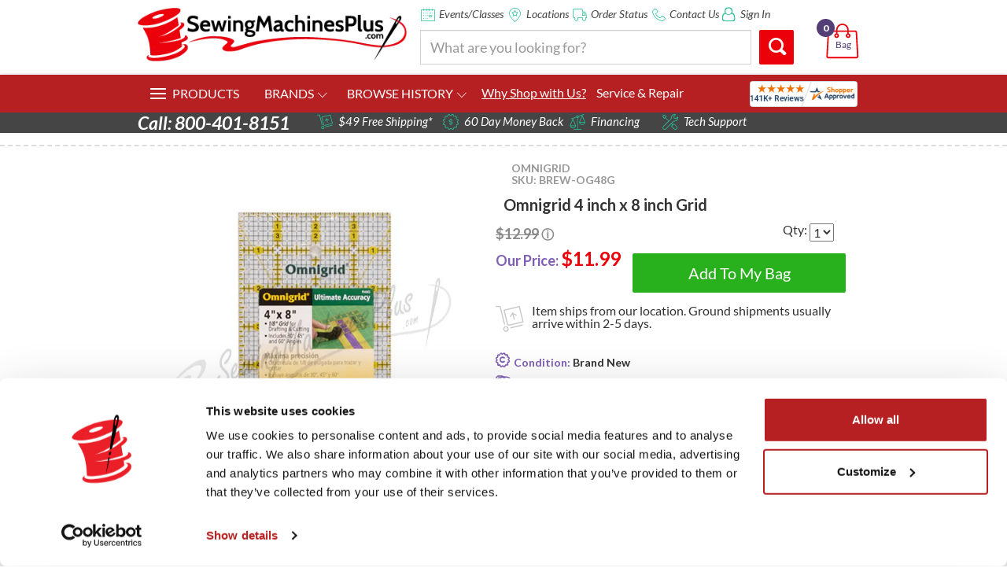

--- FILE ---
content_type: application/x-javascript
request_url: https://consentcdn.cookiebot.com/consentconfig/19e42c91-08ab-404d-96af-53e5ab571397/sewingmachinesplus.com/configuration.js
body_size: 943
content:
CookieConsent.configuration.tags.push({id:190820201,type:"script",tagID:"",innerHash:"",outerHash:"",tagHash:"6388698631735",url:"https://cdn.userway.org/widget.js",resolvedUrl:"https://cdn.userway.org/widget.js",cat:[1,5]});CookieConsent.configuration.tags.push({id:190820202,type:"script",tagID:"",innerHash:"",outerHash:"",tagHash:"11946625678349",url:"https://consent.cookiebot.com/uc.js",resolvedUrl:"https://consent.cookiebot.com/uc.js",cat:[1]});CookieConsent.configuration.tags.push({id:190820204,type:"script",tagID:"",innerHash:"",outerHash:"",tagHash:"11208971656758",url:"https://cdn.optimizely.com/js/3534250896.js",resolvedUrl:"https://cdn.optimizely.com/js/3534250896.js",cat:[3,4,5]});CookieConsent.configuration.tags.push({id:190820207,type:"script",tagID:"",innerHash:"",outerHash:"",tagHash:"11297014825970",url:"https://www.googletagmanager.com/gtag/js?id=G-C96V525H2J",resolvedUrl:"https://www.googletagmanager.com/gtag/js?id=G-C96V525H2J",cat:[3]});CookieConsent.configuration.tags.push({id:190820209,type:"script",tagID:"",innerHash:"",outerHash:"",tagHash:"2281275905161",url:"https://snapui.searchspring.io/hmzsmf/bundle.js",resolvedUrl:"https://snapui.searchspring.io/hmzsmf/bundle.js",cat:[5]});CookieConsent.configuration.tags.push({id:190820223,type:"script",tagID:"",innerHash:"",outerHash:"",tagHash:"15116162865704",url:"https://cdn.searchspring.net/intellisuggest/is.min.js",resolvedUrl:"https://cdn.searchspring.net/intellisuggest/is.min.js",cat:[2,3,4,5]});CookieConsent.configuration.tags.push({id:190820225,type:"script",tagID:"",innerHash:"",outerHash:"",tagHash:"15483193792510",url:"",resolvedUrl:"",cat:[3,4]});CookieConsent.configuration.tags.push({id:190820226,type:"script",tagID:"",innerHash:"",outerHash:"",tagHash:"401108910789",url:"https://static.criteo.net/js/ld/ld.js",resolvedUrl:"https://static.criteo.net/js/ld/ld.js",cat:[1,4,5]});CookieConsent.configuration.tags.push({id:190820228,type:"script",tagID:"",innerHash:"",outerHash:"",tagHash:"4737201754604",url:"https://static.klaviyo.com/onsite/js/klaviyo.js?company_id=VYUvy9",resolvedUrl:"https://static.klaviyo.com/onsite/js/klaviyo.js?company_id=VYUvy9",cat:[2,3,4,5]});CookieConsent.configuration.tags.push({id:190820229,type:"script",tagID:"",innerHash:"",outerHash:"",tagHash:"2750318460007",url:"",resolvedUrl:"",cat:[4]});CookieConsent.configuration.tags.push({id:190820231,type:"script",tagID:"",innerHash:"",outerHash:"",tagHash:"8911206259251",url:"https://www.googletagmanager.com/gtag/js?id=AW-1070299738",resolvedUrl:"https://www.googletagmanager.com/gtag/js?id=AW-1070299738",cat:[4]});CookieConsent.configuration.tags.push({id:190820232,type:"script",tagID:"",innerHash:"",outerHash:"",tagHash:"10569232945709",url:"",resolvedUrl:"",cat:[4,5]});CookieConsent.configuration.tags.push({id:190820234,type:"script",tagID:"",innerHash:"",outerHash:"",tagHash:"5331075874795",url:"",resolvedUrl:"",cat:[1]});CookieConsent.configuration.tags.push({id:190820235,type:"script",tagID:"",innerHash:"",outerHash:"",tagHash:"15527394545967",url:"",resolvedUrl:"",cat:[4]});CookieConsent.configuration.tags.push({id:190820240,type:"script",tagID:"",innerHash:"",outerHash:"",tagHash:"16281986798358",url:"https://cdn.attn.tv/smp/dtag.js",resolvedUrl:"https://cdn.attn.tv/smp/dtag.js",cat:[4,5]});CookieConsent.configuration.tags.push({id:190820241,type:"script",tagID:"",innerHash:"",outerHash:"",tagHash:"17134241552080",url:"",resolvedUrl:"",cat:[5]});CookieConsent.configuration.tags.push({id:190820248,type:"iframe",tagID:"",innerHash:"",outerHash:"",tagHash:"2417038439573",url:"https://www.youtube.com/embed/yuRBClyHbFc?rel=0&autoplay=0",resolvedUrl:"https://www.youtube.com/embed/yuRBClyHbFc?rel=0&autoplay=0",cat:[4]});CookieConsent.configuration.tags.push({id:190820249,type:"script",tagID:"",innerHash:"",outerHash:"",tagHash:"12248970110410",url:"",resolvedUrl:"",cat:[1]});CookieConsent.configuration.tags.push({id:190820250,type:"script",tagID:"",innerHash:"",outerHash:"",tagHash:"12332401447536",url:"https://www.sewingmachinesplus.com/sewblog/wp-content/plugins/elementor/assets/js/frontend.min.js?ver=3.11.3",resolvedUrl:"https://www.sewingmachinesplus.com/sewblog/wp-content/plugins/elementor/assets/js/frontend.min.js?ver=3.11.3",cat:[1]});CookieConsent.configuration.tags.push({id:190820253,type:"script",tagID:"",innerHash:"",outerHash:"",tagHash:"2925209857523",url:"https://platform-api.sharethis.com/js/sharethis.js#property=5c36631176f6520011283e6f&product=inline-share-buttons",resolvedUrl:"https://platform-api.sharethis.com/js/sharethis.js#property=5c36631176f6520011283e6f&product=inline-share-buttons",cat:[1,3]});CookieConsent.configuration.tags.push({id:190820255,type:"image",tagID:"",innerHash:"",outerHash:"",tagHash:"14018516980649",url:"https://www.bernina.com/assetgen/2/Bernina/media/products/Software/Embroidery_Software/V9/Key%20Features/09_MediumKeyFeature.jpg",resolvedUrl:"https://www.bernina.com/assetgen/2/Bernina/media/products/Software/Embroidery_Software/V9/Key%20Features/09_MediumKeyFeature.jpg",cat:[2,5]});CookieConsent.configuration.tags.push({id:190820291,type:"script",tagID:"",innerHash:"",outerHash:"",tagHash:"16067723267477",url:"https://static-na.payments-amazon.com/OffAmazonPayments/us/js/Widgets.js?sellerId=AKWDBJPSC7WIO",resolvedUrl:"https://static-na.payments-amazon.com/OffAmazonPayments/us/js/Widgets.js?sellerId=AKWDBJPSC7WIO",cat:[1,4]});CookieConsent.configuration.tags.push({id:190820294,type:"script",tagID:"",innerHash:"",outerHash:"",tagHash:"17052060922670",url:"",resolvedUrl:"",cat:[5]});

--- FILE ---
content_type: application/javascript
request_url: https://www.sewingmachinesplus.com/aac_module/scripts/jquery.loadmask.min.js
body_size: 1438
content:
/**
 * Copyright (c) 2009 Sergiy Kovalchuk (serg472@gmail.com)
 *
 * Dual licensed under the MIT (http://www.opensource.org/licenses/mit-license.php)
 * and GPL (http://www.opensource.org/licenses/gpl-license.php) licenses.
 *
 * Following code is based on Element.mask() implementation from ExtJS framework (http://extjs.com/)
 *
 */
(function(a){

        /**
         * Displays loading mask over selected element(s). Accepts both single and multiple selectors.
         *
         * @param label Text message that will be displayed on top of the mask besides a spinner (optional).
         *                              If not provided only mask will be displayed without a label or a spinner.
         * @param delay Delay in milliseconds before element is masked (optional). If unmask() is called
         *              before the delay times out, no mask is displayed. This can be used to prevent unnecessary
         *              mask display for quick processes.
         * @param pos Position of the loading message, if undefined, auto middle will be used.
         */
        a.fn.mask = function(label, delay, pos){
          var position = 'auto';
          if(pos !== undefined && pos > 0) {
            position=pos;
          }
                a(this).each(function() {
                        if(delay !== undefined && delay > 0) {
                        var element = a(this);
                        element.data("_mask_timeout", setTimeout(function() { a.maskElement(element, label, position)}, delay));
                        } else {
                                a.maskElement(a(this), label, position);
                        }
                });
        };

        /**
         * Removes mask from the element(s). Accepts both single and multiple selectors.
         */
        a.fn.unmask = function(){
                a(this).each(function() {
                        a.unmaskElement(a(this));
                });
        };

        /**
         * Checks if a single element is masked. Returns false if mask is delayed or not displayed.
         */
        a.fn.isMasked = function(){
                return this.hasClass("masked");
        };

        a.maskElement = function(element, label, position){

                //if this element has delayed mask scheduled then remove it and display the new one
                if (element.data("_mask_timeout") !== undefined) {
                        clearTimeout(element.data("_mask_timeout"));
                        element.removeData("_mask_timeout");
                }

                if(element.isMasked()) {
                        a.unmaskElement(element);
                }

                if(element.css("position") == "static") {
                        element.addClass("masked-relative");
                }

                element.addClass("masked");

                var maskDiv = a('<div class="loadmask"></div>');

                //auto height fix for IE
                if(navigator.userAgent.toLowerCase().indexOf("msie") > -1){
                        maskDiv.height(element.height() + parseInt(element.css("padding-top")) + parseInt(element.css("padding-bottom")));
                        maskDiv.width(element.width() + parseInt(element.css("padding-left")) + parseInt(element.css("padding-right")));
                }

                //fix for z-index bug with selects in IE6
                if(navigator.userAgent.toLowerCase().indexOf("msie 6") > -1){
                        element.find("select").addClass("masked-hidden");
                }

                element.append(maskDiv);

                if(label !== undefined) {
                        var maskMsgDiv = a('<div class="loadmask-msg" style="display:none;"></div>');
                        maskMsgDiv.append('<div>' + label + '</div>');
                        element.append(maskMsgDiv);

                        //calculate center position
                        if (position=='auto') {
                          maskMsgDiv.css("top", Math.round(element.height() / 2 - (maskMsgDiv.height() - parseInt(maskMsgDiv.css("padding-top")) - parseInt(maskMsgDiv.css("padding-bottom"))) / 2)+"px");
                        } else {
                          maskMsgDiv.css("top", position+'px');
                        }
                       
                        maskMsgDiv.css("left", Math.round(element.width() / 2 - (maskMsgDiv.width() - parseInt(maskMsgDiv.css("padding-left")) - parseInt(maskMsgDiv.css("padding-right"))) / 2)+"px");

                        maskMsgDiv.show();
                }

        };

        a.unmaskElement = function(element){
                //if this element has delayed mask scheduled then remove it
                if (element.data("_mask_timeout") !== undefined) {
                        clearTimeout(element.data("_mask_timeout"));
                        element.removeData("_mask_timeout");
                }

                element.find(".loadmask-msg,.loadmask").remove();
                element.removeClass("masked");
                element.removeClass("masked-relative");
                element.find("select").removeClass("masked-hidden");
        };

})(ss_jQuery);



--- FILE ---
content_type: text/javascript;charset=UTF-8
request_url: https://www.shopperapproved.com/product/21959/merchantfallback.js
body_size: 14576
content:

var sa_filename = '/var/www/releases/7570_21d3e690f030a953b7e4c0d96574449591f016be/widgets/../cached/product/21959/merchantfallback.js';
//Cached 2026-01-21 21:33:11

var widget_css_s3 = "";loadStyle(widget_css_s3);

/*  */

var sa_new_surveys = 0;

var sa_msort = 'featured';
var sa_productreverse = 'mpn';//[21959] - [merchantfallback]

var sa_write_review = 1;


function saLoadScript(src) {    
    var js = window.document.createElement('script');
    js.src = src; js.type = 'text/javascript';
    document.getElementsByTagName("head")[0].appendChild(js);
}  

if (typeof(dataToTrack) != 'undefined') {
    if (dataToTrack.index_of('_FR1') >= 0) {
        var sa_language = 'fra';
    };
};

if (typeof sa_language == 'undefined') {
    var sa_language = null;
} 
var default_lang = 'eng';


var langCall = false;
if (sa_language != null && sa_language != 'eng') {
    langCall = true;
    saLoadScript('//www.shopperapproved.com/widgets/TranslateLanguage.php?rtype=merchant&lang='+sa_language+'&siteid=21959');
} else {
    sa_language = default_lang; 
} 

var sa_hideCustomerLocation = false;

if (typeof(sa_product_reviews) == 'undefined') {
    var sa_product_reviews = {};
}
if (typeof(sa_product_reviews['high']) == 'undefined') {
    sa_product_reviews['high'] = {};
}

var tempreviews = [{"id":"213617745","name":"Edith B.","date":"21 Jan 2026","country":"United States","state":null,"city":null,"rating":"5.0","comments":"It isn&#039;t pleasure shopping whenever prices are discounted!","heading":"","recommend":"","verified":true,"response":null,"resolution":false},{"id":"213609783","name":"Linda S.","date":"21 Jan 2026","country":"United States","state":null,"city":null,"rating":"5.0","comments":"Great prices and easy to order.","heading":"","recommend":"","verified":true,"response":null,"resolution":false},{"id":"213602959","name":"Ann M.","date":"21 Jan 2026","country":"United States","state":null,"city":null,"rating":"5.0","comments":"Your chair was recommended by my daughter. Hopefully I won&#039;t be disappointed.","heading":"","recommend":"","verified":true,"response":null,"resolution":false},{"id":"212354183","name":"Yaz","date":"21 Jan 2026","country":"United States","state":"","city":null,"rating":"5.0","comments":"great products! and great prices","heading":"","recommend":"","verified":true,"response":null,"resolution":false},{"id":"213591889","name":"Leo G.","date":"21 Jan 2026","country":"United States","state":null,"city":null,"rating":"5.0","comments":"Found what I was looking for.","heading":"","recommend":"","verified":true,"response":null,"resolution":false},{"id":"212489626","name":"Barbra C.","date":"21 Jan 2026","country":"United States","state":"","city":null,"rating":"5.0","comments":"I ordered, came in a timely manner, I&#039;ve used it, very satisfied.","heading":"","recommend":"","verified":true,"response":null,"resolution":false},{"id":"212464752","name":"Claudia S.","date":"20 Jan 2026","country":"United States","state":"GA","city":null,"rating":"5.0","comments":"I have wanted a sewing machine laser for a long time, but the price I see in stores was just more than I could afford. I started looking online at reviews and found this one. It has everything I wanted and the price was lower than in stores. It came quickly and was easy to connect to my machine. No more drawing lines on my fabric for quilts. This shows the line to sew with no prechalking or drawing lines. Love it!","heading":"","recommend":"","verified":true,"response":null,"resolution":false},{"id":"212400087","name":"MICHAEL W.","date":"20 Jan 2026","country":"United States","state":"","city":null,"rating":"5.0","comments":"Never a problem; customer service is A+, Easy shopping online.","heading":"","recommend":"","verified":true,"response":null,"resolution":false},{"id":"212478894","name":"Carol W.","date":"20 Jan 2026","country":"United States","state":"","city":null,"rating":"5.0","comments":"Friendly service, ships to my Post Office.","heading":"","recommend":"","verified":true,"response":null,"resolution":false},{"id":"213555160","name":"ondrea D.","date":"20 Jan 2026","country":"United States","state":null,"city":null,"rating":"5.0","comments":"Great price on iron and shipping!","heading":"","recommend":"","verified":true,"response":null,"resolution":false},{"id":"212461844","name":"Barbara K.","date":"20 Jan 2026","country":"United States","state":"North Dakota","city":null,"rating":"5.0","comments":"I&#039;ve used the USB for my machines for awhile now. I have Benina;s that are no longer made.","heading":"","recommend":"","verified":true,"response":null,"resolution":false},{"id":"213539314","name":"VERONICA Z.","date":"20 Jan 2026","country":"United States","state":null,"city":null,"rating":"5.0","comments":"Fast approval and easy to shop.","heading":"","recommend":"","verified":true,"response":null,"resolution":false},{"id":"213533942","name":"VICKIE H.","date":"20 Jan 2026","country":"United States","state":null,"city":null,"rating":"5.0","comments":"Thank you for accepting synchrony","heading":"","recommend":"","verified":true,"response":null,"resolution":false},{"id":"213519625","name":"Donna M.","date":"19 Jan 2026","country":"United States","state":null,"city":null,"rating":"5.0","comments":"So far so good","heading":"","recommend":"","verified":true,"response":null,"resolution":false},{"id":"213517986","name":"Niki R.","date":"19 Jan 2026","country":"United States","state":null,"city":null,"rating":"5.0","comments":"Easy to use and had what I needed.","heading":"","recommend":"","verified":true,"response":null,"resolution":false},{"id":"212387468","name":"Busymonalisa","date":"19 Jan 2026","country":"United States","state":"FL","city":null,"rating":"5.0","comments":"It&#039;s very sensitive to movement.","heading":"","recommend":"","verified":true,"response":null,"resolution":false},{"id":"213502973","name":"Susan C.","date":"19 Jan 2026","country":"United States","state":null,"city":null,"rating":"5.0","comments":"If the machine comes quickly and works well this will be a great shopping experience. The website was easy to navigate.","heading":"","recommend":"","verified":true,"response":null,"resolution":false},{"id":"212293158","name":"Harold L.","date":"19 Jan 2026","country":"United States","state":"Mississippi","city":null,"rating":"5.0","comments":"how do I get the PDF?  Down load<br>I need more part manuals as to look up parts.","heading":"","recommend":"","verified":true,"response":null,"resolution":false},{"id":"212366192","name":"Mildred W.","date":"19 Jan 2026","country":"United States","state":"","city":null,"rating":"5.0","comments":"No comment","heading":"","recommend":"","verified":true,"response":null,"resolution":false},{"id":"213497394","name":"Maria T.","date":"19 Jan 2026","country":"United States","state":null,"city":null,"rating":"5.0","comments":"Like having a person to chat with!!!","heading":"","recommend":"","verified":true,"response":null,"resolution":false},{"id":"212417867","name":"Elizabeth S.","date":"19 Jan 2026","country":"United States","state":"NC","city":null,"rating":"5.0","comments":"Ordering was easy and I was delighted to find the product on sale.","heading":"","recommend":"","verified":true,"response":null,"resolution":false},{"id":"212425235","name":"Yvonne C.","date":"19 Jan 2026","country":"United States","state":"AL","city":null,"rating":"5.0","comments":"Easy to order,  great customer service. Great product","heading":"","recommend":"","verified":true,"response":null,"resolution":false},{"id":"213483825","name":"Sandra W.","date":"19 Jan 2026","country":"United States","state":null,"city":null,"rating":"5.0","comments":"Favorable buying experiences in the past with this company. Confident they will honor the purchase with great merchandise or accept return of merchandise if not acceptable to me.","heading":"","recommend":"","verified":true,"response":null,"resolution":false},{"id":"212143218","name":"Tina D.","date":"19 Jan 2026","country":"United States","state":"","city":null,"rating":"5.0","comments":"Great Experience","heading":"","recommend":"","verified":true,"response":null,"resolution":false},{"id":"213472621","name":"Jeff Y.","date":"18 Jan 2026","country":"United States","state":null,"city":null,"rating":"5.0","comments":"Hopefully they are good","heading":"","recommend":"","verified":true,"response":null,"resolution":false},{"id":"213460853","name":"CARL T.","date":"18 Jan 2026","country":"United States","state":null,"city":null,"rating":"5.0","comments":"I found everything my wife was looking for.","heading":"","recommend":"","verified":true,"response":null,"resolution":false},{"id":"212297879","name":"Susan B.","date":"18 Jan 2026","country":"United States","state":"Alaska","city":null,"rating":"5.0","comments":"Need a few more parts ! Our #&#039;s don&#039;t match is all!","heading":"","recommend":"","verified":true,"response":null,"resolution":false},{"id":"213456141","name":"Kathy A.","date":"18 Jan 2026","country":"United States","state":null,"city":null,"rating":"5.0","comments":"Easy","heading":"","recommend":"","verified":true,"response":null,"resolution":false},{"id":"212354985","name":"Jennifer A.","date":"18 Jan 2026","country":"United States","state":"SD","city":null,"rating":"5.0","comments":"Easy to navigate. Check out was easy and fast. I inquired about purchasing more casters prior to them being in stock, and I quickly received a response.","heading":"","recommend":"","verified":true,"response":null,"resolution":false},{"id":"212360259","name":"PATRICE P.","date":"18 Jan 2026","country":"United States","state":"Tennessee","city":null,"rating":"5.0","comments":"When I made my purchase, I assumed that everything was available. I only received two products and was not told when or if my other items would be shipped. I think I waited maybe two weeks or so, and contacted customer service. I received my other three products, but I did not receive any phone call or email to let me know that my products were on the way. I wish that SewingMachinesPlus would be a little better at letting me know if products are in stock or on the way.","heading":"","recommend":"","verified":true,"response":null,"resolution":false},{"id":"212342928","name":"Stephanie R.","date":"18 Jan 2026","country":"United States","state":"","city":null,"rating":"5.0","comments":"It was easy to find what I needed and checkout was a breeze.","heading":"","recommend":"","verified":true,"response":null,"resolution":false},{"id":"211929825","name":"WinterGirl","date":"18 Jan 2026","country":"United States","state":"","city":null,"rating":"5.0","comments":"Excellent store","heading":"","recommend":"","verified":true,"response":null,"resolution":false},{"id":"213438171","name":"leslie G.","date":"18 Jan 2026","country":"United States","state":null,"city":null,"rating":"5.0","comments":"Quick and easy.","heading":"","recommend":"","verified":true,"response":null,"resolution":false},{"id":"213432201","name":"kimberly S.","date":"17 Jan 2026","country":"United States","state":null,"city":null,"rating":"5.0","comments":"Its always easy.","heading":"","recommend":"","verified":true,"response":null,"resolution":false},{"id":"213428695","name":"Alena I.","date":"17 Jan 2026","country":"United States","state":null,"city":null,"rating":"5.0","comments":"Easy to find everything","heading":"","recommend":"","verified":true,"response":null,"resolution":false},{"id":"213425179","name":"Karen P.","date":"17 Jan 2026","country":"United States","state":null,"city":null,"rating":"5.0","comments":"Great site experience.  It is simplified.","heading":"","recommend":"","verified":true,"response":null,"resolution":false},{"id":"212208657","name":"PAT C.","date":"17 Jan 2026","country":"United States","state":"NY","city":null,"rating":"5.0","comments":"Easy process and happily anticipating the arrival of my new machine","heading":"","recommend":"","verified":true,"response":null,"resolution":false},{"id":"212217572","name":"Bertha C.","date":"17 Jan 2026","country":"United States","state":"Nevada","city":null,"rating":"5.0","comments":"Easy, I wanted to buy a replacement light for the big, long light my husband had bought for above the sewing machine. My son already installed it, works great. Thank you.","heading":"","recommend":"","verified":true,"response":null,"resolution":false},{"id":"213419727","name":"LINDA J.","date":"17 Jan 2026","country":"United States","state":null,"city":null,"rating":"5.0","comments":"Easy shopping and great prices.","heading":"","recommend":"","verified":true,"response":null,"resolution":false},{"id":"213417203","name":"Constance M.","date":"17 Jan 2026","country":"United States","state":null,"city":null,"rating":"5.0","comments":"Easy","heading":"","recommend":"","verified":true,"response":null,"resolution":false},{"id":"213417046","name":"Margaret S.","date":"17 Jan 2026","country":"United States","state":null,"city":null,"rating":"5.0","comments":"Easy","heading":"","recommend":"","verified":true,"response":null,"resolution":false},{"id":"212315483","name":"Lee A.","date":"17 Jan 2026","country":"United States","state":"GA","city":null,"rating":"5.0","comments":"The product that I ordered was shipped from a different party and I believe I should have been notified that it was going to be as late as it was.  It was a month before I received it.  Better communication of why the delay would have been better than me calling 3 times to inquire.","heading":"","recommend":"","verified":true,"response":null,"resolution":false},{"id":"213415800","name":"Susan B.","date":"17 Jan 2026","country":"United States","state":null,"city":null,"rating":"5.0","comments":"Very easy website to order.","heading":"","recommend":"","verified":true,"response":null,"resolution":false},{"id":"213411854","name":"Jody J.","date":"17 Jan 2026","country":"United States","state":null,"city":null,"rating":"5.0","comments":"You have everything I need and shipping is very fast!","heading":"","recommend":"","verified":true,"response":null,"resolution":false},{"id":"212281805","name":"Ann H.","date":"17 Jan 2026","country":"United States","state":"","city":null,"rating":"5.0","comments":"Quick and easy","heading":"","recommend":"","verified":true,"response":null,"resolution":false},{"id":"212315328","name":"Debora B.","date":"17 Jan 2026","country":"United States","state":"PA","city":null,"rating":"5.0","comments":"Easy and convenient with great prices would recommend","heading":"","recommend":"","verified":true,"response":null,"resolution":false},{"id":"212317088","name":"LORI I.","date":"17 Jan 2026","country":"United States","state":"Ohio","city":null,"rating":"5.0","comments":"Experience was very good. Talked to customer service and they were very helpful and nice.","heading":"","recommend":"","verified":true,"response":null,"resolution":false},{"id":"212332898","name":"Dawn B.","date":"17 Jan 2026","country":"United States","state":"","city":null,"rating":"5.0","comments":"Great shopping experience","heading":"","recommend":"","verified":true,"response":null,"resolution":false},{"id":"212334210","name":"Dianna W.","date":"17 Jan 2026","country":"United States","state":"TX","city":null,"rating":"5.0","comments":"I&#039;m still waiting on my chair and the desk top extension.","heading":"","recommend":"","verified":true,"response":null,"resolution":false},{"id":"213392126","name":"Rebecca S.","date":"16 Jan 2026","country":"United States","state":null,"city":null,"rating":"5.0","comments":"shipping is a bit expensive, but the price was good for the product","heading":"","recommend":"","verified":true,"response":null,"resolution":false},{"id":"213390635","name":"Merrian R.","date":"16 Jan 2026","country":"United States","state":null,"city":null,"rating":"5.0","comments":"Excellent","heading":"","recommend":"","verified":true,"response":null,"resolution":false},{"id":"212262827","name":"ROSIE","date":"16 Jan 2026","country":"United States","state":"NY","city":null,"rating":"5.0","comments":"I am satisfied with the service that I receive from Sewing Machines Plus.  Do not hesitate to make a purchase with Sewing Machines Plus.","heading":"","recommend":"","verified":true,"response":null,"resolution":false},{"id":"213385367","name":"Beverly C.","date":"16 Jan 2026","country":"United States","state":null,"city":null,"rating":"5.0","comments":"I came back to buy a pad for my daughter&#039;s sewing machine..I love the one I bought a few months ago...!","heading":"","recommend":"","verified":true,"response":null,"resolution":false},{"id":"212287307","name":"Alex D.","date":"16 Jan 2026","country":"United States","state":"","city":null,"rating":"5.0","comments":"Pretty easy and affordable","heading":"","recommend":"","verified":true,"response":null,"resolution":false},{"id":"213344303","name":"Timothy M.","date":"16 Jan 2026","country":"United States","state":null,"city":null,"rating":"5.0","comments":"Outstanding","heading":"","recommend":"","verified":true,"response":null,"resolution":false},{"id":"213320402","name":"Patricia M.","date":"15 Jan 2026","country":"United States","state":null,"city":null,"rating":"5.0","comments":"Site very easy to use. Good prices.","heading":"","recommend":"","verified":true,"response":null,"resolution":false},{"id":"213312420","name":"Diane K.","date":"15 Jan 2026","country":"United States","state":null,"city":null,"rating":"5.0","comments":"quick and easy ordering","heading":"","recommend":"","verified":true,"response":null,"resolution":false},{"id":"213304790","name":"SANDRA S.","date":"15 Jan 2026","country":"United States","state":null,"city":null,"rating":"5.0","comments":"quick and easy","heading":"","recommend":"","verified":true,"response":null,"resolution":false},{"id":"213301731","name":"Carol S.","date":"15 Jan 2026","country":"United States","state":null,"city":null,"rating":"5.0","comments":"The only drawback to ordering is the need to by $49 to avoid the over $11 shipping fee.  For a small order of thread, the shipping cost is really inflated.","heading":"","recommend":"","verified":true,"response":null,"resolution":false},{"id":"213301513","name":"Liz T.","date":"15 Jan 2026","country":"United States","state":null,"city":null,"rating":"5.0","comments":"Good prices","heading":"","recommend":"","verified":true,"response":null,"resolution":false},{"id":"212055121","name":"Jeanne","date":"15 Jan 2026","country":"United States","state":"","city":null,"rating":"5.0","comments":"Great prices,   fast shipping,  packaged well.  So easy to navigate the website and place online orders.","heading":"","recommend":"","verified":true,"response":null,"resolution":false},{"id":"213294014","name":"Dratha N.","date":"15 Jan 2026","country":"United States","state":null,"city":null,"rating":"5.0","comments":"Good inventory with good prices","heading":"","recommend":"","verified":true,"response":null,"resolution":false},{"id":"212238048","name":"Sue V.","date":"15 Jan 2026","country":"United States","state":"Keokuk,ia","city":null,"rating":"5.0","comments":"For a little machine it is mighty","heading":"","recommend":"","verified":true,"response":null,"resolution":false},{"id":"213290107","name":"CHRISTINE H.","date":"15 Jan 2026","country":"United States","state":null,"city":null,"rating":"5.0","comments":"This is my new favorite store","heading":"","recommend":"","verified":true,"response":null,"resolution":false},{"id":"212251963","name":"Carol F.","date":"15 Jan 2026","country":"United States","state":"Ohio","city":null,"rating":"5.0","comments":"My chair was delivered in a timely manner and was easy to assemble. No complaints!","heading":"","recommend":"","verified":true,"response":null,"resolution":false},{"id":"211309146","name":"Alice H.","date":"14 Jan 2026","country":"United States","state":"IL","city":null,"rating":"5.0","comments":"Great service","heading":"","recommend":"","verified":true,"response":null,"resolution":false},{"id":"213244505","name":"Kathy R.","date":"14 Jan 2026","country":"United States","state":null,"city":null,"rating":"5.0","comments":"Past purchases have always been reasonably priced and have met my highest quality expectations.","heading":"","recommend":"","verified":true,"response":null,"resolution":false},{"id":"212184385","name":"Kay S.","date":"14 Jan 2026","country":"United States","state":"UT","city":null,"rating":"5.0","comments":"Every place I have tried to buy these rulers have not had them . Glad to find this product with free shipping, Thanks","heading":"","recommend":"","verified":true,"response":null,"resolution":false},{"id":"211663835","name":"Joanne S.","date":"14 Jan 2026","country":"United States","state":"North Carolina ","city":null,"rating":"5.0","comments":"Had exactly what I was looking for. The pricing was fabulous. The delivery and quality of the item is perfect. Thank you.","heading":"","recommend":"","verified":true,"response":null,"resolution":false},{"id":"213197526","name":"SIMONE W.","date":"13 Jan 2026","country":"United States","state":null,"city":null,"rating":"5.0","comments":"Great","heading":"","recommend":"","verified":true,"response":null,"resolution":false},{"id":"213196918","name":"Suzanne S.","date":"13 Jan 2026","country":"United States","state":null,"city":null,"rating":"5.0","comments":"Last order arrived quickly and as ordered! Expecting the same performance this time","heading":"","recommend":"","verified":true,"response":null,"resolution":false},{"id":"212105657","name":"Brasilia F.","date":"13 Jan 2026","country":"United States","state":"","city":null,"rating":"5.0","comments":"I have a nice experience.","heading":"","recommend":"","verified":true,"response":null,"resolution":false},{"id":"211944206","name":"JILL","date":"13 Jan 2026","country":"United States","state":"WI","city":null,"rating":"5.0","comments":"Experience was great!  Will be back to purchase more items:)","heading":"","recommend":"","verified":true,"response":null,"resolution":false},{"id":"213180950","name":"Theresa C.","date":"13 Jan 2026","country":"United States","state":null,"city":null,"rating":"5.0","comments":"It was easy to find most of the items I wanted.  I could not find the Stabiliclips or Stabiligrip by Dime but those can wait.","heading":"","recommend":"","verified":true,"response":null,"resolution":false},{"id":"212008996","name":"Trista N.","date":"13 Jan 2026","country":"United States","state":"UT","city":null,"rating":"5.0","comments":"They were great at double checking to make sure what I ordered would work with my machine","heading":"","recommend":"","verified":true,"response":null,"resolution":false},{"id":"213164324","name":"Linda J.","date":"13 Jan 2026","country":"United States","state":null,"city":null,"rating":"5.0","comments":"Easy to find what I need.","heading":"","recommend":"","verified":true,"response":null,"resolution":false},{"id":"213161450","name":"Bruce S.","date":"13 Jan 2026","country":"United States","state":null,"city":null,"rating":"5.0","comments":"Always A Very Good Experience shopping with you! Easy to navigate and very competitive pricing!","heading":"","recommend":"","verified":true,"response":null,"resolution":false},{"id":"213128031","name":"Ann C.","date":"12 Jan 2026","country":"United States","state":null,"city":null,"rating":"5.0","comments":"Have shopped here multiple times.  Always satisfied with the products.","heading":"","recommend":"","verified":true,"response":null,"resolution":false},{"id":"213124963","name":"patti G.","date":"12 Jan 2026","country":"United States","state":null,"city":null,"rating":"5.0","comments":"I really enjoyed going through almost all the catalog pages. Thanks again SMP.","heading":"","recommend":"","verified":true,"response":null,"resolution":false},{"id":"213122099","name":"Kendra G.","date":"12 Jan 2026","country":"United States","state":null,"city":null,"rating":"5.0","comments":"Great, so far!    :)","heading":"","recommend":"","verified":true,"response":null,"resolution":false}];
sa_product_reviews['high'] = sa_product_reviews['high'] || {};
for (p in tempreviews) { sa_product_reviews['high'][p] = tempreviews[p]; }


var sa_foundrows = 125602;

var sa_total_found = 141287;
//write_data_false
 
var sa_siteid = 21959;
var sa_domain = 'SewingMachinesPlus.com';
var sa_company_response = 'Response from SewingMachinesPlus.com';
var sa_perlist = 80;
var sa_overall = 4.8;
var sa_percentage = '95';
var sa_graph = '962.694.5114.17993.116524';
var sa_percentage_desc = 'of customers that buy<br /> from this merchant give <br />them a 4 or 5-Star rating.';
var sa_showheader = 1;
var sa_merchantheader = "We're currently collecting product reviews for this item. In the meantime, here are some reviews from our past customers sharing their overall shopping experience. ";
var sa_rtype = 'merchant';
var sa_start_sort = 'high'; 
var sa_hasfeatured = false; 

if (typeof(sa_foundrows) != 'undefined') {
    sa_total_found = sa_foundrows;
    sa_foundrows = 125602;
}
else {
    var sa_foundrows = 125602;
}


var sa_css = '#shopper_review_page { box-sizing: content-box; } #shopper_review_page * { box-sizing: content-box; } #shopper_review_page div { line-height: 1.5em; vertical-align: top; } .product_review { padding: 30px 15px 30px 15px; border-bottom: #cccccc solid 1px; clear: both; } .merchant_review { max-width: inherit; } .product_review .stars { float: left; padding-bottom: 5px; } #product_just_stars .on { width: 20px; height: 19px; background-image: url(\'https://www.shopperapproved.com/page/images3_0/stars/star-full-sm.png\'); display: inline-block; } #product_just_stars .half { width: 20px; height: 19px; background-image: url(\'https://www.shopperapproved.com/page/images3_0/stars/star-half-sm.png\'); display: inline-block; } #product_just_stars .off { width: 20px; height: 19px; background-image: url(\'https://www.shopperapproved.com/page/images3_0/stars/star-empty-sm.png\'); display: none; } #sa_be_first { cursor: pointer; } .custom-answer .on { width: 20px; height: 19px; background-image: url(\'https://www.shopperapproved.com/page/images3_0/stars/star-full-sm.png\'); display: inline-block; } .custom-answer .off { width: 20px; height: 19px; background-image: url(\'https://www.shopperapproved.com/page/images3_0/stars/star-empty-sm.png\'); display: inline-block; } .custom_sum .on { width: 20px; height: 19px; background-image: url(\'https://www.shopperapproved.com/page/images3_0/stars/star-full-sm.png\'); display: inline-block; } .custom_sum .half { width: 20px; height: 19px; background-image: url(\'https://www.shopperapproved.com/page/images3_0/stars/star-half-sm.png\'); display: inline-block; } .custom_sum .off { width: 20px; height: 19px; background-image: url(\'https://www.shopperapproved.com/page/images3_0/stars/star-empty-sm.png\'); display: inline-block; } #product_just_stars.big .on { width: 25px; height: 24px; background-image: url(\'https://www.shopperapproved.com/page/images3_0/stars/star-full-md.png\'); display: inline-block; margin: 1px; } #product_just_stars.big .half { width: 25px; height: 24px; background-image: url(\'https://www.shopperapproved.com/page/images3_0/stars/star-half-md.png\'); display: inline-block; margin: 1px; } #product_just_stars.big .off { width: 25px; height: 24px; background-image: url(\'https://www.shopperapproved.com/page/images3_0/stars/star-empty-md.png\'); display: none; margin: 1px; } #product_just_stars.med21 .on { width: 20px; height: 19px; background-image: url(\'https://www.shopperapproved.com/page/images3_0/stars/star-full-sm.png\'); display: inline-block; } #product_just_stars.med21 .half { width: 20px; height: 19px; background-image: url(\'https://www.shopperapproved.com/page/images3_0/stars/star-half-sm.png\'); display: inline-block; } #product_just_stars.med21 .off { width: 20px; height: 19px; background-image: url(\'https://www.shopperapproved.com/page/images3_0/stars/star-empty-sm.png\'); display: none; } .ind_cnt { font-size: 9px; display: block; text-align: center; width: 100%; } /*.ind_cnt.low { display: none; }*/ .big .ind_cnt { width: 125px; } .product_review .stars .on { width: 20px; height: 19px; background-image: url(\'https://www.shopperapproved.com/page/images3_0/stars/star-full-sm.png\'); display: inline-block; } .product_review .stars .half { width: 20px; height: 19px; background-image: url(\'https://www.shopperapproved.com/page/images3_0/stars/star-half-sm.png\'); display: inline-block; } .product_review .stars .off { width: 20px; height: 19px; background-image: url(\'https://www.shopperapproved.com/page/images3_0/stars/star-empty-sm.png\'); display: inline-block; } .product_review .images { float: right; font-size: 12px; margin-right: 15px; } .product_review .images .recommend { padding-left: 16px; background: url(\'https://www.shopperapproved.com/page/images3_0/recommend-check.png\') no-repeat left center; float: right; padding-right: 16px; } .product_review .images .verified { padding-left: 16px; background: url(\'https://www.shopperapproved.com/page/images3_0/verifiedbuyer.png\') no-repeat left center; float: right; } .product_review .rheading { font-size: 15px; clear: both; font-weight: bold; padding-bottom: 10px; } .product_review .rproduct { font-size: 15px; clear: both; font-weight: bold; padding: 10px 0; } .product_review .info { font-size: 13px; color: #555555; clear: both; } .product_review .comments { font-size: 15px; padding-top: 10px; line-height: 1.5 !important; } #merchant_page label[for=\"sa_sort\"], #product_page label[for=\"sa_sort\"] { margin-left: 50px; margin-top: 10px; margin-right: 10px; } .custom_head { font-size: 15px; font-weight: bold; } .product_review .custom-question { font-size: 15px; padding-top: 10px; font-weight: bold; } .product_review .resolution-attempt { color: #32a9d1; padding: 10px 0 0 0; font-size: 10px; } .sa_response_header { font-size: 15px; font-weight: bold; padding: 10px 0 0 0; } .product_review .custom-answer { font-size: 15px; } #product_page .paging { padding: 15px 15px 30px 15px; height: 24px; } #merchant_page .paging { max-width: inherit; } #product_page .paging .sa_page { width: 24px; height: 24px; margin-right: 6px; background-color: white; border: #cccccc solid 1px; padding: 0; font-size: 10px; text-align: center; } #product_page .paging .arrow { font-weight: bold; color: #02669a; text-align: left; padding-left: 6px; } #product_page .paging .active { background-color: #eeeeee; } #product_page #sa_sort { display: inline; width: inherit; } #review_image { height: 40px; } #review_image .sa_logo { border: 0; margin-top: -60px; display: block; float: right; } #review_header { padding: 0 15px 15px 15px; border-bottom: #cccccc solid 1px; /*border-top: #cccccc solid 1px;*/ } #review_header div { line-height: 1em !important; } #review_header.hide_header div.overall { display: none; } #review_header.hide_header div.stars { display: none; } #review_header .block { display: block; height: 96px; float: left; text-align: center; margin-top: 15px; } #review_header .overall { width: 100px; color: white; } #review_header .overall .numbers { font-size: 32px; font-weight: bold; background-color: #cccccc; padding: 16px 0; float: none; margin: 0; } #review_header .overall .color5 { background-color: #019f17; } #review_header .overall .color4 { background-color: #789f01; } #review_header .overall .color3 { background-color: #cbb103; } #review_header .overall .color2 { background-color: #a3620a; } #review_header .overall .color1 { background-color: #790000; } #review_header .overall .outof { padding: 5px 0; font-size: 14px; background-color: #000; } .outof div { display:inline-block; vertical-align:middle; } #review_header .graph { width: 196px; margin-left: 15px; margin-top: 9px; } #review_header .stars { width: 135px; font-size: 22px; font-weight: bold; padding-top: 5px; } #review_header .stars .desc { padding-bottom: 6px; margin: 0 auto; } #review_header .stars .on { width: 25px; height: 24px; background-image: url(\'https://www.shopperapproved.com/page/images3_0/stars/star-full-md.png\'); display: inline-block; margin: 1px; } #review_header .stars .half { width: 25px; height: 24px; background-image: url(\'https://www.shopperapproved.com/page/images3_0/stars/star-half-md.png\'); display: inline-block; margin: 1px; } #review_header .percentage { width: 134px; margin-left: 38px; font-size: 12px; padding-top: 5px; } #review_header .percentage .numbers { font-size: 32px; font-weight: bold; padding-bottom: 5px; } .aggregatesum { width: 200px; } .aggregatesum .custom_sum { padding-bottom: 5px; } #custom_aggregate { padding: 0 15px 30px 15px; border-top: #cccccc solid 1px; margin-top: 10px; /*border-top: #cccccc solid 1px;*/ } #custom_aggregate .block { display: block; height: 110px; float: left; text-align: center; margin-top: 15px; width: 250px; } .pr_link { background-color: #0C6DA3; color: white; border: 0; font-size: 12px; padding: 2px 4px; margin-top: 11px; -moz-border-radius: 6px; -webkit-border-radius: 6px; -khtml-border-radius: 6px; border-radius: 6px; cursor: pointer; } .sa_product_start_survey #shopper_submit{ cursor: pointer; } .pr_bottom { margin-top: -50px; float: left; display: none; } .sa_media img { max-width: 200px; max-height: 200px; margin: 10px 20px; /*cursor: pointer;*/ } #sa_media_view { display: none; position: fixed; top: 20px; width: 100%; z-index: 10000; text-align: center; } #sa_media_view img { max-width: 80%; max-width: 80%; } #sa_media_background { position: fixed; left: 0; top: 0; width: 100%; height: 100%; z-index: 9999; background-color:#333333; display: none; opacity: 0.40; } .modalWindow { display: none; position: fixed; left: 50%; top: 20px; width: 600px; margin-left: -300px; background-color: white; padding: 10px; text-align: left; z-index: 10000; } .sa_loading_bg { background-position: center; background-repeat: no-repeat; background-image: url(//www.shopperapproved.com/account/images/loader.gif); } div#sa_review_paging br { display: none; } @media (max-width: 360px) { .product_review .images .recommend { float: none; padding-right: 0px; } .product_review .images .verified { float: none; } #review_image .sa_logo { margin-top: 0px; } } @media (max-width: 600px) { #review_header { text-align: center; } #review_header .percentage { margin-right: 38px; } #review_header .block { display: inline-block; float: none; } div#sa_review_paging br { display: block; } #review_image .sa_logo { margin-top: -60px !important; width: 160px; } }';
//version 

var lang_def = "eng";
var verify_txt_lang = {eng:'Verified Buyer', nld:'Geverifieerde Koper', esp:'Comprador Verificado', ger:'Verifizierte Käufer', fra:'Acheteur Vérifié', ita:'Acquirente Verificato'};
var sortoptions_eng = { 'high':'Highest to Lowest', 'new':'Newest to Oldest', 'old':'Oldest to Newest', 'low':'Lowest to Highest', 'featured':'Favorite Reviews'};
var sortoptions_ger = { 'high':'Absteigend', 'new':'Neueste zu ältesten', 'old':'Ältesten zu neueste', 'low':'Niedrig zu hoch', 'featured' : 'Ausgewählte Bewertungen'};
var writeProductReviewTxt = {
    "eng": "Write a review about this product",
    "nld": "Schrijf een recensie over dit product",
    "esp": "Escribe una reseña sobre este producto",
    "ger": "Schreiben Sie eine Bewertung zu diesem Produkt",
    "fra": "Écrivez un commentaire sur ce produit",
    "swe": "Skriv en recension om den här produkten",
    "ita": "Scrivi una recensione su questo prodotto",
    "rou": "Scrieți o recenzie despre acest produs",
    "spa": "Escriba una opinión acerca de este producto"
};

if (typeof(sa_language) != 'undefined'){
    if(sa_language !== null && sa_language !== '') {
        lang_def = sa_language;
    }
}

if (typeof(sa_product_image_src) == 'undefined') {
    var sa_product_image_src = null;
}

if (!Object.keys) {
  Object.keys = function(obj) {
    var keys = [];

    for (var i in obj) {
      if (obj.hasOwnProperty(i)) {
        keys.push(i);
      }
    }

    return keys;
  };
}

if (typeof(sa_static) == 'undefined')
    sa_static = false;
    
if (typeof(sa_products_count) == 'undefined') {
    sa_products_count = 3; // (typeof(sa_review_count) == 'undefined') ? 3 : sa_review_count;
}
    
if (typeof(sa_date_format) == 'undefined')
    sa_date_format = 'F j, Y';

sa_setCookie = function(c_name,value,exdays)
{
    var exdate=new Date();
    exdate.setDate(exdate.getDate() + exdays);
    var c_value=escape(value) + ((exdays==null) ? "" : "; expires="+exdate.toUTCString());
    document.cookie=c_name + "=" + c_value;
}

sa_getCookie = function(c_name)
{
    var i,x,y,ARRcookies=document.cookie.split(";");
    for (i=0;i<ARRcookies.length;i++)
    {
        x=ARRcookies[i].substr(0,ARRcookies[i].indexOf("="));
        y=ARRcookies[i].substr(ARRcookies[i].indexOf("=")+1);
        x=x.replace(/^\s+|\s+$/g,"");
        if (x===c_name)
        {
            return unescape(y);
        }
    }
    return null;
} 

var sa_index = 0;

function saLoadScript(src) { 
    var js = window.document.createElement("script"); 
    js.src = src; 
    js.type = "text/javascript"; 
    document.getElementsByTagName("head")[0].appendChild(js); 
}  

function loadStyle(css) {
    var sastyle = document.createElement('style');
    sastyle.type = 'text/css';
    
    if (typeof(sastyle.styleSheet) != 'undefined' && typeof(sastyle.styleSheet.cssText) != 'undefined') {
        sastyle.styleSheet.cssText = css;   
    }
    else {
        sastyle.innerHTML = css;    
    }
    document.getElementsByTagName('head')[0].appendChild(sastyle);
}


function formatDate(date, format) {
    date = Date.parse(date);
    date = new Date(date);
    var day = date.getDate();
    var year = date.getFullYear();
    var month = date.getMonth();
    
    var longmonth = ['January', 'February', 'March', 'April', 'May', 'June', 'July', 'August', 'September', 'October', 'November', 'December'];
    var shortmonth = ['Jan', 'Feb', 'Mar', 'Apr', 'May', 'Jun', 'Jul', 'Aug', 'Sep', 'Oct', 'Nov', 'Dec'];
    
    switch (format) {
        case 'm/d/Y':
            return sa_pad(month+1, 2) + '/' + sa_pad(day, 2) + '/' + year;
        case 'd/m/Y':
            return sa_pad(day, 2) + '/' + sa_pad(month+1, 2) + '/' + year; 
        case 'j M Y':
            return day + ' ' + shortmonth[month] + ' ' + year;
        case 'F j, Y':
            return longmonth[month] + ' ' + day + ', ' + year;   
    }  
}

function sa_pad(num, size) {
    var s = num+"";
    while (s.length < size) s = "0" + s;
    return s;
} 


function saStars(num) {
    var stars = '';
    
    for (var j=1; j<=5; j++) {
        if (num >= 0.75)
            stars += '<span class="on"></span>';
        else if (num >= 0.24)
            stars += '<span class="on half"></span>';
        else
            stars += '<span class="off"></span>';  
        num--;      
    }   
    return stars;  
}

function loadPagingEvents(sort) {
    if (typeof(sa_page) == 'undefined') {
        sa_page = 'product-page';
    }
    if (typeof(sa_host) == 'undefined') {
        sa_host = '//www.shopperapproved.com/';
    }
    
    saJQ('.sa_page').click( function () {
        var btn = this;
        if (saJQ('#review_header').length > 0) {
            saJQ('html, body').animate( { scrollTop: saJQ('#review_header').offset().top } );
        }
        saJQ('#product_page').toggleClass('sa_loading_bg', true);
        
        saJQ('#sa_review_section').animate({ opacity: 0 }, 300, function () {
            var pagematch = saJQ(btn).val().match(/([0-9]+)$/);
            var newpage = pagematch[1]-1;
            
            saOpenPage(newpage, sort);
            var flp = (parseInt(pagematch[1])+4)*sa_products_count;
            if (typeof(sa_product_reviews[sort][flp]) == 'undefined') {
                var jsp = Math.floor(flp/sa_perlist);
                var reverse = (typeof(sa_productreverse) == 'undefined') ? '' : '&reverse=' + sa_productreverse;
                // Adding actual productid in request url we set in widget code to load product reviews.
                var productId = (typeof(sa_product) != 'undefined') ? sa_product : sa_productid;
                saLoadScript(sa_host+'widgets/'+sa_page+'.php?siteid='+sa_siteid+'&productid='+productId+'&page='+jsp+'&sort='+sort+reverse+'&rtype='+sa_rtype);
            }
            
                
        });   
    });
    
    saJQ('#sa_sort').change( function () {
        if (saJQ('#review_header').length > 0) {
            saJQ('html, body').animate( { scrollTop: saJQ('#review_header').offset().top } );
        }
        saJQ('#product_page').toggleClass('sa_loading_bg', true);
        saJQ('#sa_review_section').animate({ opacity: 0 }, 300);
        sort = saJQ(this).val();
        var reverse = (typeof(sa_productreverse) == 'undefined') ? '' : '&reverse=' + sa_productreverse;
        // Adding actual productid in request url we set in widget code to load product reviews.
        var productId = (typeof(sa_product) != 'undefined') ? sa_product : sa_productid;
        sa_siteid = (typeof(sa_siteid) != 'undefined') ? sa_siteid : 0;
        sa_rtype = (typeof(sa_rtype) != 'undefined') ? sa_rtype : 'product';
        saLoadScript(sa_host+'widgets/'+sa_page+'.php?siteid='+sa_siteid+'&productid='+productId+'&page=0&sort='+sort+reverse+'&loadnow=1'+'&rtype='+sa_rtype);
    });
}




//http://weblogs.asp.net/joelvarty/archive/2009/05/07/load-jquery-dynamically.aspx
var jQueryScriptOutputted = false;
function initsaJQProductPage(restart) {
    
    function saPreparePage() {
        if (typeof(lightback) == 'undefined')
            var lightback = IsLight(saJQ('#review_image'));

        var anchor_link = 'review_header';
        if (typeof(sa_overall) !== undefined && sa_overall > 0) {
            var pairs = (lightback) ? 'values-'+sa_graph
                : 'values-'+sa_graph +'_dark-1';
            if (typeof(sa_barcolor) != 'undefined') {
                pairs += '_barscolor-' + sa_barcolor.replace(/#/g, ''); 
            }
            if (typeof(sa_options) != 'undefined' && sa_options['GraphNumbers'] === 'force') {
                pairs = 'shownumbers_' + pairs;
            }
            
            var graph = '//www.shopperapproved.com/custom/'+pairs+'/gold-bars.png';
                
            var colorsclass = 'color' + Math.round(sa_overall);
            var html = '';
            
            if (typeof(sa_merchantheader) !== undefined && sa_merchantheader !== '') {
                html += '<div class="merchantheader">'+sa_merchantheader+'</div>';
            }
            var graph_img_attrs = '';
            if ( sa_siteid === 16271 ) { // <- weldental.com
                graph_img_attrs = 'width="200" height="100"';
            }

            if (sa_showheader) {
                html += '<div class="overall block"><div class="numbers '+colorsclass+'">' + sa_overall + '</div>'
                    + '<div class="outof"><div>Out of 5.0</div></div></div>';
                html += '<img class="graph block" alt="A graph showing this site\'s review totals." src="'+graph+'" ' + graph_img_attrs + '/>';
                html += '<div class="stars block"><div class="desc">Overall Rating</div>';
            }
                
            html += saStars(sa_overall);
            html += '</div>';
            if (sa_showheader) {                 
                html += '<div class="percentage block"><div class="numbers">' + sa_percentage + '%</div>'
                    + sa_percentage_desc + '</div>';

                if (typeof(sa_custom_ag) != 'undefined') {
                    var inblock = 0;
                    html += '<div class="aggregatesum block">';
                    for (var q in sa_custom_ag) {
                        if (sa_custom_ag[q]['average']) {
                            html += '<div class="custom_sum"><div class="custom_head">' + q + '</div>'
                                + saStars(sa_custom_ag[q]['average']) + '</div>';
                        }
                        inblock++;
                        if (inblock === 3) {
                            html += '</div><div class="aggregatesum block">';
                            inblock = 0;
                        }                    
                    }
                    html += '</div>';
                }
                                                           
            }
            html += '<div style="clear:both;">';
            var product_review_txt = typeof( writeProductReviewTxt[ lang_def ] ) != 'undefined' ? writeProductReviewTxt[ lang_def ] : 'Write a review about this product';
            if(sa_siteid === 28349){
                product_review_txt = "Write a review about this tour";
            }

            // #newSurveys only include new product review widget if new surveys are activated.
            if (typeof(sa_new_surveys) != 'undefined' && sa_new_surveys) {
                if (typeof(sa_write_review) != 'undefined' && sa_write_review
                    && typeof(sa_product_desc) != 'undefined' && sa_product_desc
                    && typeof(sa_product) != 'undefined' && sa_product) {
                    html += '<input class="pr_link sa_pr_widget_link" type="button" value="' + product_review_txt + ' &#9654;" />';
                }
            } else {
                if (typeof(sa_product_desc) != 'undefined' && sa_product_desc
                    && (typeof(sa_write_review) == 'undefined' || sa_write_review > 0) ) {
                    html += '<input class="pr_link" type="button" onclick="ReviewProduct(sa_productid, sa_product_desc, sa_product_image_src);" value="'+product_review_txt+' &#9654;" />';
                }
            }

            html += '</div>';
                            
            if (!sa_showheader && sa_overall < 4) {
                saJQ('#review_header').addClass('hide_header');    
            }
            html += '<div id="sa_media_view"></div><div id="sa_media_background"></div>';
            
            if (typeof(sa_custom_ag) != 'undefined') {
                html += '<div id="custom_aggregate">';
                for (var q in sa_custom_ag) {
                    html += '<div class="custom_graph block"><div class="custom_head">' + q + '</div>'
                        + '<img alt="" src="//www.shopperapproved.com/backend/custom-images/gold-bars.php?'+sa_custom_ag[q]['graph']+'" /></div>';
                }
                html += '<div style="clear: both;"></div>';
            }
            
            
            saJQ('#review_header').html(html);              
            
            anchor_link = 'review_header';
        }
        
        if (typeof(sa_overall) !== undefined && sa_overall > 0) {
            var smallstars = saStars(sa_overall);

            var rng = 'high';
            if (sa_foundrows < 10) {
                rng = 'low';
            }
            else if (sa_foundrows < 50) {
                rng = 'med';
            }
                
            var reviewcntdesc = (sa_foundrows == 1) ? '1 <span class="ind_cnt_desc">review</span>' : sa_foundrows + ' <span class="ind_cnt_desc">reviews</span>';
            
            var anchordiv = (document.getElementById('shopperapproved_div') == null)
                ? anchor_link : 'shopperapproved_div';
            
            smallstars += '<span class="ind_cnt '+rng+'">'
                + '<a class="sa_jump_to_reviews" href="#'+anchordiv+'">' + reviewcntdesc + '</a></span>';
            
            if (sa_rtype === 'product') {
                saJQ('#product_just_stars,[id="product_just_stars"]').html(smallstars);
            }
            saJQ('.shopperapproved_product_summary').show();
        }
        if (typeof(sa_befirst) != 'undefined') {
            var befirst = '<img id="sa_be_first" src="'+sa_befirst+'" onclick="ReviewProduct(sa_productid, sa_product_desc, sa_product_image_src);" />';
            saJQ('#product_just_stars,[id="product_just_stars"]').html(befirst);    
        }   
        
        var image = (lightback) 
            ? '//www.shopperapproved.com/widgets/images/widgetfooter-darklogo-'+lang_def+'.png'
            : '//www.shopperapproved.com/widgets/images/widgetfooter-whitelogo-'+lang_def+'.png';

        if ((typeof(sa_id) != 'undefined' && sa_id === 28524) || (typeof(sa_siteid) != 'undefined' && sa_siteid === 28524)) {
            image = '//www.shopperapproved.com/widgets/images/widgetfooter-darklogo-eng-colorized.png';
        }
        
        saJQ('#review_image').find('a').html('<img class="sa_logo" src="'+image+'" alt="Shopper Approved" />');
        if (saJQ('#product_page').width() < 380) {
            saJQ('.sa_logo').css('margin-top', 0);    
        }
        
        if (typeof(shopperApprovedReady) == 'function') {
            shopperApprovedReady();    
        }
        
        if (typeof(sa_product_desc) != 'undefined' && sa_product_desc) {
            if (typeof(sa_overall) !== undefined && sa_overall > 0 && sa_rtype === 'product')
                saJQ('.write_review_extra').show();
            else
                saJQ('.write_review_extra').not('.sa_hide_empty').show();
           
            saJQ('.write_review_extra').click( function () {
                ReviewProduct(sa_productid, sa_product_desc, sa_product_image_src);    
            });
        }
        
        
        saJQ('.sa_jump_to_reviews').click(function(e) {
                var target = saJQ('#product_page');
                if (typeof(jump_to_shopperapproved) == 'function') {
                    jump_to_shopperapproved();    
                }
                else if (target.length) {
                    var targetOffset = target.offset().top;
                    saJQ('html,body')
                    .animate({scrollTop: targetOffset - 200}, 1000);
                    e.preventDefault();                    
                }
                
                return false;
          });
          
        /*saJQ('.sa_media img').click( function () {
            saJQ('#sa_media_view').html('<img src="'+saJQ(this).prop('src')+'" />');
            saJQ('#sa_media_background').fadeIn(300, function () {
                saJQ('#sa_media_view').fadeIn(300);    
            });        
        });*/
        
        saJQ('#sa_media_background').click( function () {
            saJQ('#sa_media_view').fadeOut(300, function () {
                saJQ('#sa_media_background').fadeOut(300);    
            });    
        });

    }
    
    if (typeof(restart) === 'undefined')
        restart = false;
    
    //if the jQuery object isn't available
    if (typeof(saJQ) == 'undefined') {

        if (! jQueryScriptOutputted) {
            //only output the script once..
            jQueryScriptOutputted = true;

            //output the script (load it from google api)
            var js = window.document.createElement('script');
            //jquery migration
            typeof(sa_jq_host) == 'undefined' ? sa_jq_host = 'www.shopperapproved.com': sa_jq_host;
            js.src = "//"+sa_jq_host+"/page/js/jquery.noconflict.js";
            // js.src = "//www.shopperapproved.com/page/js/jquery.noconflict.js";
            js.type = 'text/javascript'; 
            document.getElementsByTagName("head")[0].appendChild(js);
        }
        setTimeout(initsaJQProductPage, 50);
    } else {
        
        var sa_started = false;
        function shopperApprovedLoad(sa_start_sort) {
            
            if (sa_started) return false; 
            if (typeof(sa_html_data) != 'undefined') {
                loadPagingEvents(sa_start_sort);
            }
            else {            
                           
                sa_started = true;
                saOpenPage(0, sa_start_sort);  
                saPreparePage();

                if (typeof(sa_popup_src) != 'undefined' && 
                    typeof(sa_product_desc) != 'undefined' && sa_product_desc && 
                    (typeof(sa_write_review) != 'undefined' && sa_write_review > 0) ) {
                        
                    saLoadScript(sa_popup_src);
                } 
            }     
        }
        
        saJQ(document).ready( function() {
            shopperApprovedLoad(sa_start_sort);    
        });
        saJQ(window).on('load',function() {
            shopperApprovedLoad(sa_start_sort)
        });
        
        if (saJQ('#product_page').length > 0) {
            shopperApprovedLoad(sa_start_sort); //Try it immediately.   
        }
        
        
    }

    if ((typeof(langCall) != 'undefined' && langCall) || (typeof(default_lang) != 'undefined' && default_lang !== 'eng')) {
        //translation script
        var timeOut = typeof(langCall) != 'undefined' && langCall ? 2500 : 500;

        setTimeout(function() {
            if (typeof(sa_lang) != 'undefined') {
                if (typeof(sa_percentage) == 'undefined') {
                    sa_percentage = 0;
                }
                var pertxt = '';
                saJQ('.outof div').html(sa_lang.outof)
                saJQ('.stars .desc').html(sa_lang.overall)
                pertxt += '<div class="numbers">' + sa_percentage + '%</div>'
                    + sa_lang.percentage + '</div>';
                saJQ('.percentage ').html(pertxt);
                if (saJQ(".merchantheader")[0]){
                    saJQ(".merchantheader").html(sa_lang.merchantheader)
                }
                if (saJQ("label[for='sa_sort']")[0] && sa_lang.DisplayOptions){
                    saJQ("label[for='sa_sort']").text(sa_lang.DisplayOptions)
                }
                if (saJQ("#sa_sort option[value='high']") && sa_lang.HighestToLowest){
                    saJQ("#sa_sort option[value='high']").text(sa_lang.HighestToLowest)
                }
                if (saJQ("#sa_sort option[value='low']") && sa_lang.LowestToHighest){
                    saJQ("#sa_sort option[value='low']").text(sa_lang.LowestToHighest)
                }
                if (saJQ("#sa_sort option[value='new']") && sa_lang.NewestToOldest){
                    saJQ("#sa_sort option[value='new']").text(sa_lang.NewestToOldest)
                }
                if (saJQ("#sa_sort option[value='old']") && sa_lang.OldestToNewest){
                    saJQ("#sa_sort option[value='old']").text(sa_lang.OldestToNewest)
                }
                if (saJQ("#sa_sort option[value='featured']") && sa_lang.FavoriteReviews){
                    saJQ("#sa_sort option[value='featured']").text(sa_lang.FavoriteReviews)
                }
                if (saJQ(".sa_jump_to_reviews")[0] && sa_lang.Reviews && sa_lang.Review) {
                    saJQ(".sa_jump_to_reviews").each(function () {
                        var reviewCount = saJQ(this).text().match(/\d+/);
                        saJQ(this).find('.ind_cnt_desc').text(sa_lang.Reviews);
                    });
                }
                if (saJQ(".saReviewsJump")[0] && sa_lang.Reviews && sa_lang.Review) {
                    saJQ(".saReviewsJump").each(function () {
                        var reviewCount = saJQ(this).text().match(/\d+/);
                        saJQ(this).find('.ind_cnt_desc').text(sa_lang.Reviews);
                    });
                }
            }
        }, timeOut);

    }
    
} 




function IsLight(elem){
    if (typeof(lightback) != 'undefined') return lightback;
    
    return true; 
    //Too many are failing...
    
    if (saJQ(elem).length == 0) return;
    
    var r,b,g,hsp;
    
    var bgColor = "";
    while(saJQ(elem).prop('tagName').toLowerCase() != "html") {
        bgColor = saJQ(elem).css("background-color");
        if(bgColor != "rgba(0, 0, 0, 0)" && bgColor != "transparent")
            break;
        elem = saJQ(elem).parent();
    }
    
    if (bgColor == "transparent") return true;
    
    a = bgColor;

    if (a.match(/^rgb/)) {
        a = a.match(/^rgba?\((\d+),\s*(\d+),\s*(\d+)(?:,\s*(\d+(?:\.\d+)?))?\)$/);
        r = a[1];
        b = a[2];
        g = a[3];
    } else {
        a = +("0x" + a.slice(1).replace( // thanks to jed : http://gist.github.com/983661
        a.length < 5 && /./g, '$&$&'
        )
        );
        r = a >> 16;
        b = a >> 8 & 255;
        g = a & 255;
    }
    hsp = Math.sqrt( // HSP equation from http://alienryderflex.com/hsp.html
        0.299 * (r * r) +
        0.587 * (g * g) +
        0.114 * (b * b)
        );
    return (hsp>127.5);
}



function saOpenPage(page, sort)
{ 
    if (typeof(sa_custom_content) != 'undefined' && typeof(saOpenPageCustom) == 'function') {
        return saOpenPageCustom(page, sort);   
    }
   
    var html = '';
    var start = page * sa_products_count;
    for (var i=0; i<sa_products_count; i++) {
        var index = start+i;
        if (index >= sa_foundrows || index >= Object.keys(sa_product_reviews[sort]).length) break;
        
        var review = sa_product_reviews[sort][index];
        //Should customer location be hidden from Review Page Widget
        if (typeof sa_hideCustomerLocation !== 'undefined' && sa_hideCustomerLocation) {
            var location = '';
        } else {
            if (review['state'] && review['country']) {
                var location = '(' + review['state'] + ', ' + review['country'] + ')';
            } else if (review['state']) {
                var location = '(' + review['state'] + ')';
            } else if (review['country']) {
                var location = '(' + review['country'] + ')';
            } else {
                var location = '';
            }
        }
            
        html += '<div class="product_review">';
        html += '<div class="main-questions">';
        if (typeof(review['product']) != 'undefined' && review['product'] != '' && sa_siteid != 23791 && sa_siteid != 29632)
            html += '<div class="rproduct">'+decodeURIComponent(encodeURIComponent(review['product']))+'</div>';
        
        html += '<div class="rating"><div class="stars">'; 
        
        html += saStars(review['rating']);
        
        html += '</div><div class="images">';
        var Verified_txt = "Verified Buyer";
        if(sa_siteid == 28349){
            Verified_txt = "Verified Customer";
        }
        if (review['verified']) {
            html += '<div class="verified">'+verify_txt_lang[lang_def]+'</div>';
        }
        if (review['recommend']) {
            html += '<div class="recommend">' + decodeURIComponent(encodeURIComponent(review['recommend'])) + '</div>';
        }
        
        html += '</div></div>';
        if (review['heading'] != '' && typeof(safetySignSites) != 'undefined' && !safetySignSites.includes(sa_siteid)) {
            html += '<div class="rheading">' + decodeURIComponent(encodeURIComponent(review['heading'])) + '</div>';
        } else if( typeof(safetySignSites) != 'undefined' &&safetySignSites.includes(sa_siteid) && typeof(sa_product_desc) != 'undefined'){
            if (review['custom'] && Object.keys(review['custom']).length > 0) {
                html += '<div class="custom-questions">';
                var cQ = "";
                for (var cquestion in review['custom']) {
                    if(cquestion == "size"){
                        cQ = decodeURIComponent(encodeURIComponent(review['custom'][cquestion]));
                    } else if(cquestion == "material") {
                        cQ = cQ  + '&nbsp | &nbsp' + decodeURIComponent(encodeURIComponent(review['custom'][cquestion]));
                    }
                }
                html += '<br><div class="custom-question" style="font-size: 13px;">' + cQ + '</div>';
                html += '</div>';
            }
        }

        if (typeof(review['product']) != 'undefined' && review['product'] != '' && (sa_siteid == 23791 || sa_siteid == 29632))
            html += '<div class="rheading" style="padding-top: 0px;padding-bottom: 0px;">' + decodeURIComponent(encodeURIComponent(review['product'])) + '</div>';

        html += '<div class="info" style="margin-top: 10px;">'+formatDate(review['date'], sa_date_format)+' by '
                + '<span class="name">'+decodeURIComponent(encodeURIComponent(review['name']))+'</span>';
                
        if (review['info']) {
            html += '<span class="extrainfo">';
            for (var infoi=0; infoi<review['info'].length; infoi++) {
                html += ', ' + review['info'][infoi];
            }
            html += '</span>';
        }
                
        html += ' ' + location + '</div>'
            + '<div class="comments">&ldquo;'+decodeURIComponent(decodeHtmlStringAndReplaceNonCharacters( encodeURIComponent( review['comments'] ) ))+'&rdquo;</div>';
        
        html += '</div>';
            
        if ( typeof(safetySignSites) != 'undefined' && !safetySignSites.includes(sa_siteid) && review['custom'] && Object.keys(review['custom']).length > 0) {
            html += '<div class="custom-questions">';
            for (var question in review['custom']) {
                html += '<div class="custom-question">' + question + '</div><div class="custom-answer">' + decodeURIComponent(encodeURIComponent(review['custom'][question])) + '</div>';
            }
            html += '</div>';
        }  
        
        if (review['media']) {
            if (typeof(sa_host) == 'undefined') {
                sa_host = '//www.shopperapproved.com/';
            }
            html += '<div class="sa_media">';
            for (var j=0, end = review['media'].length; j<end; j++) {
                html += '<a target="_blank" href="' + sa_host + 'widgets/product-image.php?mediaid='+review['media'][j]+'"><img src="' + sa_host + 'widgets/product-image.php?mediaid='+review['media'][j]+'" alt="Reviewer Uploaded Image" /></a>';
            }
            html += '</div>';
        }
        
        if (review['resolution']) {
            html += '<div class="resolution-attempt">'+sa_domain+' tried to help this customer via the Shopper Approved '
                + ' Customer Resolution Center, but the customer did not respond to the assistance provided.</div>';
        }  
        if (review['response']) {
            html += '<div class="sa_response_header">'+sa_company_response+':</div>'
                + '<div class="sa_response">'+ decodeURIComponent(encodeURIComponent(review['response'])) +'</div>';
        }
        html += '<div class="end_placeholder"></div>';  
             
        html += '</div>';   
    }
    var reviewhtml = html;
    
    //Start paging
    html = '';
    
    if (sa_foundrows > sa_products_count)
    {
    
        if (page > 1) {
            j = page-1;
            html += '<input type="button" class="sa_page arrow" value=" &#9666;      '+page+'" />';
        }
                
        for (var j=page; j<page+3; j++) {
            var activepage = (page == j-1) ? 'active' : '';
            if (j > 0 && (j-1) * sa_products_count < sa_foundrows)
                html += '<input type="button" class="sa_page '+activepage+'" value="'+j+'" />';
        } 
        if (page == 0 && 2 * sa_products_count < sa_foundrows)
            html += '<input type="button" class="sa_page" value="3" />'; 
        if ((page+2) * sa_products_count < sa_foundrows) {
            //j = Math.ceil(sa_foundrows / sa_products_count);
            j = page+2;
            html += '<input type="button" class="sa_page arrow" value=" &#9656;       '+j+'" />';
        }   
        
    }
    // sortoptions updates according to language selected.
    var sortoptions = [];
    if(lang_def === 'ger'){
        sortoptions = sortoptions_ger;
    } else {
        sortoptions = sortoptions_eng;
    }
    if (typeof(sa_rtype) != 'undefined' && sa_rtype === 'merchant' && (typeof(sa_hasfeatured) == null || sa_hasfeatured)) {
        if(lang_def === 'ger'){
            sortoptions['featured'] = 'Ausgewählte Rezensionen';
        } else {
            sortoptions['featured'] = 'Favorite Reviews';
        }
    }
    html += '<br><label for="sa_sort">Display Options</label><select id="sa_sort" title="Sort Reviews" ><option value="" disabled style="display: none;">Sort Reviews</option>'; //So it doesn't get caught in yahoo validation
    for (let r in sortoptions) {
        let s = '';
        if (typeof(sa_rtype) != 'undefined' && sa_rtype === 'product' && typeof (sort) !== "undefined" && r === sort) {
            s = 'selected="selected"';
        } else if (typeof(sa_rtype) != 'undefined' && sa_rtype === 'merchant' && typeof (sa_msort) !== "undefined" && r === sa_msort) {
            s = 'selected="selected"';
        }
        html += '<option value="'+r+'" '+s+'>'+sortoptions[r]+'</option>';
    }
    html += '</select>';
	//added this button to increase number of back links for google indexing
    var reviewLink = saJQ('#review_image a').attr('href');
    if(typeof reviewLink == "undefined" || reviewLink === ""){
        reviewLink = "https://www.shopperapproved.com/reviews/ "+sa_domain+"/";
    }
    //if (typeof(sa_rtype) != 'undefined' && sa_rtype == 'merchant') {
      //  html += '<a href="' + reviewLink + '" target="_blank" style="color: black;font-size: 12px;text-decoration: none; margin-left: 6px;">All Reviews</a>';
    //}

    var pagehtml = html;
    
    
    
    var rnd = Math.random();
    if (typeof(first) != 'undefined') {
        var sa_reviews = saJQ('.sa_review');
    }
    else {
         var sa_reviews = saJQ('.shopperapproved_widget .sa_review');
         if (sa_reviews.length == 0)
            sa_reviews = saJQ('.sa_review'); 
         else
            sa_reviews = saJQ(sa_reviews).not('.sa_static .sa_review');
    } 
    
    if (saJQ('#sa_review_section').length === 0) {
        html = (typeof(sa_paging_first) == 'undefined' || !sa_paging_first)
            ? '<div id="sa_review_section">' + reviewhtml + '</div><div id="sa_review_paging" class="paging">' + pagehtml + '</div>'
            : '<div id="sa_review_paging" class="paging">' + pagehtml + '</div><div id="sa_review_section">' + reviewhtml + '</div>';
        
        //Load for first time.
        saJQ('#product_page').toggleClass('sa_loading_bg', false);
        saJQ('#product_page').html(html).animate({ opacity: 1 },300, function () { 
            saJQ('#sa_review_section').css('minHeight', saJQ(this).height());
            loadPagingEvents(sort);
            
        }); 
    }
    else {
        saJQ('#product_page').toggleClass('sa_loading_bg', false);
        saJQ('#sa_review_section').html(reviewhtml).animate({ opacity: 1 },300, function () { 
            saJQ('#sa_review_paging').html(pagehtml);   
            loadPagingEvents(sort);                
        }); 
         
    }
        
}

if (document.URL.indexOf('shopperapproved_watch') > 0 || sa_getCookie('shopperapproved_watch') === 'debug') {
    sa_setCookie('shopperapproved_watch', 'debug');
    saLoadScript('//www.shopperapproved.com/widgets/watch-page.php?siteid='+sa_siteid+'&productid='+sa_productid);
}
else if (document.URL.indexOf('shopperapproved_staging') > 0 || sa_getCookie('shopperapproved_staging') === 'debug') {
    sa_setCookie('shopperapproved_staging', 'debug');
    saLoadScript('//staging.shopperapproved.com/widgets/watch-page.php?siteid='+sa_siteid+'&productid='+sa_productid);
}

if (typeof(sa_cached) == 'undefined') {
    sa_cached = '1';
}
else {
    sa_cached = (sa_cached) ? '1' : '0';
}

if (typeof(shopper_setup) != 'undefined') {
    var code = '';
    document.body.onkeypress = function (evt) {
        evt = evt || window.event;
        code += String.fromCharCode(evt.keyCode).toLowerCase();
        if (code.indexOf(shopper_secret) >= 0) {
            code = '';
            if (shopper_setup && sa_getCookie('shopper_setup_' + sa_siteid) !== 'test') {
                alert('Entering developer mode.');
                sa_setCookie('shopper_setup_' + sa_siteid, 'test', 7);
                shopper_setup = false;
                sa_enter_code(); 
            }
            else {
                alert('Leaving developer mode.');
                sa_setCookie('shopper_setup_' + sa_siteid, '', 7);
                shopper_setup = true;    
            }
        }    
    }
    
    if (!shopper_setup || sa_getCookie('shopper_setup_' + sa_siteid) === 'test') {
        sa_enter_code();    
    }                
} 
else {
    sa_enter_code();    
} 

function sa_enter_code() {
    if (typeof(sa_suppress_style) == 'undefined') {
        loadStyle(sa_css);
    }
    initsaJQProductPage();
}


//decode non charcters like &amp; &lt etc and then display in widget.

function decodeHtmlStringAndReplaceNonCharacters(s) {
    return s.replace(/&amp;/g, '&').replace(/&lt;/g, '<').replace(/&quot;/g, '"');
}
var sa_host = '//www.shopperapproved.com/';


/* static test */

